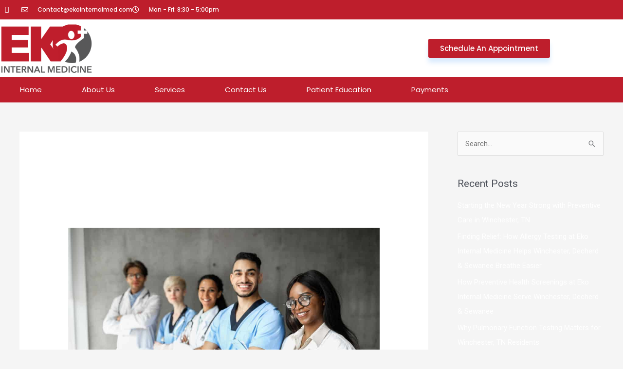

--- FILE ---
content_type: text/css
request_url: https://ekointernalmed.com/wp-content/themes/eko-internal-edicine/ctc-style.css?ver=1.0.1569434094
body_size: -279
content:
/*
CTC Separate Stylesheet
Updated: 2019-09-25 17:54:59
*/



--- FILE ---
content_type: text/css
request_url: https://ekointernalmed.com/wp-content/uploads/elementor/css/post-21.css?ver=1769200468
body_size: 1151
content:
.elementor-21 .elementor-element.elementor-element-75bc9015 > .elementor-container > .elementor-column > .elementor-widget-wrap{align-content:center;align-items:center;}.elementor-21 .elementor-element.elementor-element-75bc9015:not(.elementor-motion-effects-element-type-background), .elementor-21 .elementor-element.elementor-element-75bc9015 > .elementor-motion-effects-container > .elementor-motion-effects-layer{background-color:#be1e2c;}.elementor-21 .elementor-element.elementor-element-75bc9015 > .elementor-container{min-height:40px;}.elementor-21 .elementor-element.elementor-element-75bc9015{transition:background 0.3s, border 0.3s, border-radius 0.3s, box-shadow 0.3s;}.elementor-21 .elementor-element.elementor-element-75bc9015 > .elementor-background-overlay{transition:background 0.3s, border-radius 0.3s, opacity 0.3s;}.elementor-widget-icon-list .elementor-icon-list-item:not(:last-child):after{border-color:var( --e-global-color-text );}.elementor-widget-icon-list .elementor-icon-list-icon i{color:var( --e-global-color-primary );}.elementor-widget-icon-list .elementor-icon-list-icon svg{fill:var( --e-global-color-primary );}.elementor-widget-icon-list .elementor-icon-list-item > .elementor-icon-list-text, .elementor-widget-icon-list .elementor-icon-list-item > a{font-family:var( --e-global-typography-text-font-family ), Sans-serif;font-weight:var( --e-global-typography-text-font-weight );}.elementor-widget-icon-list .elementor-icon-list-text{color:var( --e-global-color-secondary );}.elementor-21 .elementor-element.elementor-element-1605daca .elementor-icon-list-items:not(.elementor-inline-items) .elementor-icon-list-item:not(:last-child){padding-block-end:calc(28px/2);}.elementor-21 .elementor-element.elementor-element-1605daca .elementor-icon-list-items:not(.elementor-inline-items) .elementor-icon-list-item:not(:first-child){margin-block-start:calc(28px/2);}.elementor-21 .elementor-element.elementor-element-1605daca .elementor-icon-list-items.elementor-inline-items .elementor-icon-list-item{margin-inline:calc(28px/2);}.elementor-21 .elementor-element.elementor-element-1605daca .elementor-icon-list-items.elementor-inline-items{margin-inline:calc(-28px/2);}.elementor-21 .elementor-element.elementor-element-1605daca .elementor-icon-list-items.elementor-inline-items .elementor-icon-list-item:after{inset-inline-end:calc(-28px/2);}.elementor-21 .elementor-element.elementor-element-1605daca .elementor-icon-list-icon i{color:#ffffff;transition:color 0.3s;}.elementor-21 .elementor-element.elementor-element-1605daca .elementor-icon-list-icon svg{fill:#ffffff;transition:fill 0.3s;}.elementor-21 .elementor-element.elementor-element-1605daca{--e-icon-list-icon-size:14px;--icon-vertical-offset:0px;}.elementor-21 .elementor-element.elementor-element-1605daca .elementor-icon-list-icon{padding-inline-end:11px;}.elementor-21 .elementor-element.elementor-element-1605daca .elementor-icon-list-item > .elementor-icon-list-text, .elementor-21 .elementor-element.elementor-element-1605daca .elementor-icon-list-item > a{font-family:"Poppins", Sans-serif;font-size:12px;font-weight:500;line-height:1.4em;}.elementor-21 .elementor-element.elementor-element-1605daca .elementor-icon-list-text{color:#ffffff;transition:color 0.3s;}.elementor-21 .elementor-element.elementor-element-2dfb3ee3 > .elementor-container > .elementor-column > .elementor-widget-wrap{align-content:center;align-items:center;}.elementor-21 .elementor-element.elementor-element-2dfb3ee3:not(.elementor-motion-effects-element-type-background), .elementor-21 .elementor-element.elementor-element-2dfb3ee3 > .elementor-motion-effects-container > .elementor-motion-effects-layer{background-color:#ffffff;}.elementor-21 .elementor-element.elementor-element-2dfb3ee3{transition:background 0.3s, border 0.3s, border-radius 0.3s, box-shadow 0.3s;margin-top:0px;margin-bottom:0px;padding:0px 0px 0px 0px;z-index:9999;}.elementor-21 .elementor-element.elementor-element-2dfb3ee3 > .elementor-background-overlay{transition:background 0.3s, border-radius 0.3s, opacity 0.3s;}.elementor-21 .elementor-element.elementor-element-14834c40 > .elementor-element-populated{margin:0px 0px 0px 0px;--e-column-margin-right:0px;--e-column-margin-left:0px;padding:0px 0px 0px 0px;}.elementor-21 .elementor-element.elementor-element-2e42af8{margin-top:0px;margin-bottom:0px;padding:0px 0px 0px 0px;}.elementor-21 .elementor-element.elementor-element-fc85468 > .elementor-element-populated{margin:0px 0px 0px 0px;--e-column-margin-right:0px;--e-column-margin-left:0px;padding:0px 0px 0px 0px;}.elementor-widget-image .widget-image-caption{color:var( --e-global-color-text );font-family:var( --e-global-typography-text-font-family ), Sans-serif;font-weight:var( --e-global-typography-text-font-weight );}.elementor-21 .elementor-element.elementor-element-f761e4d{text-align:start;}.elementor-21 .elementor-element.elementor-element-f761e4d img{width:50%;}.elementor-bc-flex-widget .elementor-21 .elementor-element.elementor-element-d80866c.elementor-column .elementor-widget-wrap{align-items:center;}.elementor-21 .elementor-element.elementor-element-d80866c.elementor-column.elementor-element[data-element_type="column"] > .elementor-widget-wrap.elementor-element-populated{align-content:center;align-items:center;}.elementor-21 .elementor-element.elementor-element-d80866c > .elementor-element-populated{transition:background 0.3s, border 0.3s, border-radius 0.3s, box-shadow 0.3s;}.elementor-21 .elementor-element.elementor-element-d80866c > .elementor-element-populated > .elementor-background-overlay{transition:background 0.3s, border-radius 0.3s, opacity 0.3s;}.elementor-widget-button .elementor-button{background-color:var( --e-global-color-accent );font-family:var( --e-global-typography-accent-font-family ), Sans-serif;font-weight:var( --e-global-typography-accent-font-weight );}.elementor-21 .elementor-element.elementor-element-e4d95a3 .elementor-button{background-color:#be1e2c;font-family:"Poppins", Sans-serif;font-size:15px;fill:#ffffff;color:#ffffff;box-shadow:0px 10px 10px 0px rgba(27,128,243,0.16);}.elementor-21 .elementor-element.elementor-element-09aac0c:not(.elementor-motion-effects-element-type-background), .elementor-21 .elementor-element.elementor-element-09aac0c > .elementor-motion-effects-container > .elementor-motion-effects-layer{background-color:#be1e2c;}.elementor-21 .elementor-element.elementor-element-09aac0c{transition:background 0.3s, border 0.3s, border-radius 0.3s, box-shadow 0.3s;margin-top:0px;margin-bottom:0px;padding:0px 0px 0px 0px;}.elementor-21 .elementor-element.elementor-element-09aac0c > .elementor-background-overlay{transition:background 0.3s, border-radius 0.3s, opacity 0.3s;}.elementor-21 .elementor-element.elementor-element-92b2d1a > .elementor-element-populated{margin:0px 0px 0px 0px;--e-column-margin-right:0px;--e-column-margin-left:0px;padding:0px 0px 0px 0px;}.elementor-widget-nav-menu .elementor-nav-menu .elementor-item{font-family:var( --e-global-typography-primary-font-family ), Sans-serif;font-weight:var( --e-global-typography-primary-font-weight );}.elementor-widget-nav-menu .elementor-nav-menu--main .elementor-item{color:var( --e-global-color-text );fill:var( --e-global-color-text );}.elementor-widget-nav-menu .elementor-nav-menu--main .elementor-item:hover,
					.elementor-widget-nav-menu .elementor-nav-menu--main .elementor-item.elementor-item-active,
					.elementor-widget-nav-menu .elementor-nav-menu--main .elementor-item.highlighted,
					.elementor-widget-nav-menu .elementor-nav-menu--main .elementor-item:focus{color:var( --e-global-color-accent );fill:var( --e-global-color-accent );}.elementor-widget-nav-menu .elementor-nav-menu--main:not(.e--pointer-framed) .elementor-item:before,
					.elementor-widget-nav-menu .elementor-nav-menu--main:not(.e--pointer-framed) .elementor-item:after{background-color:var( --e-global-color-accent );}.elementor-widget-nav-menu .e--pointer-framed .elementor-item:before,
					.elementor-widget-nav-menu .e--pointer-framed .elementor-item:after{border-color:var( --e-global-color-accent );}.elementor-widget-nav-menu{--e-nav-menu-divider-color:var( --e-global-color-text );}.elementor-widget-nav-menu .elementor-nav-menu--dropdown .elementor-item, .elementor-widget-nav-menu .elementor-nav-menu--dropdown  .elementor-sub-item{font-family:var( --e-global-typography-accent-font-family ), Sans-serif;font-weight:var( --e-global-typography-accent-font-weight );}.elementor-21 .elementor-element.elementor-element-7a53fd5 > .elementor-widget-container{border-style:dotted;border-width:0px 0px 0px 0px;border-color:#8e8e8e;}.elementor-21 .elementor-element.elementor-element-7a53fd5 .elementor-menu-toggle{margin-left:auto;background-color:rgba(0,0,0,0);border-width:1px;}.elementor-21 .elementor-element.elementor-element-7a53fd5 .elementor-nav-menu .elementor-item{font-family:"Poppins", Sans-serif;font-size:15px;font-weight:normal;}.elementor-21 .elementor-element.elementor-element-7a53fd5 .elementor-nav-menu--main .elementor-item{color:#ffffff;fill:#ffffff;padding-left:41px;padding-right:41px;padding-top:16px;padding-bottom:16px;}.elementor-21 .elementor-element.elementor-element-7a53fd5 .elementor-nav-menu--main:not(.e--pointer-framed) .elementor-item:before,
					.elementor-21 .elementor-element.elementor-element-7a53fd5 .elementor-nav-menu--main:not(.e--pointer-framed) .elementor-item:after{background-color:#ffffff;}.elementor-21 .elementor-element.elementor-element-7a53fd5 .e--pointer-framed .elementor-item:before,
					.elementor-21 .elementor-element.elementor-element-7a53fd5 .e--pointer-framed .elementor-item:after{border-color:#ffffff;}.elementor-21 .elementor-element.elementor-element-7a53fd5 .elementor-nav-menu--main:not(.e--pointer-framed) .elementor-item.elementor-item-active:before,
					.elementor-21 .elementor-element.elementor-element-7a53fd5 .elementor-nav-menu--main:not(.e--pointer-framed) .elementor-item.elementor-item-active:after{background-color:rgba(255,255,255,0);}.elementor-21 .elementor-element.elementor-element-7a53fd5 .e--pointer-framed .elementor-item.elementor-item-active:before,
					.elementor-21 .elementor-element.elementor-element-7a53fd5 .e--pointer-framed .elementor-item.elementor-item-active:after{border-color:rgba(255,255,255,0);}.elementor-21 .elementor-element.elementor-element-7a53fd5 div.elementor-menu-toggle{color:#ffffff;}.elementor-21 .elementor-element.elementor-element-7a53fd5 div.elementor-menu-toggle svg{fill:#ffffff;}.elementor-21 .elementor-element.elementor-element-7a53fd5{--nav-menu-icon-size:30px;}.elementor-theme-builder-content-area{height:400px;}.elementor-location-header:before, .elementor-location-footer:before{content:"";display:table;clear:both;}@media(max-width:1024px) and (min-width:768px){.elementor-21 .elementor-element.elementor-element-46f69c75{width:70%;}.elementor-21 .elementor-element.elementor-element-7d529962{width:30%;}.elementor-21 .elementor-element.elementor-element-fc85468{width:40%;}.elementor-21 .elementor-element.elementor-element-1d8024e{width:10%;}.elementor-21 .elementor-element.elementor-element-d80866c{width:50%;}}@media(max-width:1024px){.elementor-21 .elementor-element.elementor-element-75bc9015{padding:10px 20px 10px 20px;}.elementor-21 .elementor-element.elementor-element-2dfb3ee3{padding:20px 20px 20px 20px;}}@media(max-width:767px){.elementor-21 .elementor-element.elementor-element-75bc9015 > .elementor-container{min-height:0px;}.elementor-21 .elementor-element.elementor-element-75bc9015{padding:0px 20px 0px 20px;}.elementor-21 .elementor-element.elementor-element-46f69c75 > .elementor-element-populated{padding:0px 0px 0px 0px;}.elementor-21 .elementor-element.elementor-element-1605daca .elementor-icon-list-items:not(.elementor-inline-items) .elementor-icon-list-item:not(:last-child){padding-block-end:calc(25px/2);}.elementor-21 .elementor-element.elementor-element-1605daca .elementor-icon-list-items:not(.elementor-inline-items) .elementor-icon-list-item:not(:first-child){margin-block-start:calc(25px/2);}.elementor-21 .elementor-element.elementor-element-1605daca .elementor-icon-list-items.elementor-inline-items .elementor-icon-list-item{margin-inline:calc(25px/2);}.elementor-21 .elementor-element.elementor-element-1605daca .elementor-icon-list-items.elementor-inline-items{margin-inline:calc(-25px/2);}.elementor-21 .elementor-element.elementor-element-1605daca .elementor-icon-list-items.elementor-inline-items .elementor-icon-list-item:after{inset-inline-end:calc(-25px/2);}.elementor-21 .elementor-element.elementor-element-1605daca .elementor-icon-list-item > .elementor-icon-list-text, .elementor-21 .elementor-element.elementor-element-1605daca .elementor-icon-list-item > a{line-height:2em;}.elementor-21 .elementor-element.elementor-element-2dfb3ee3{margin-top:0px;margin-bottom:0px;padding:0px 0px 0px 0px;}.elementor-21 .elementor-element.elementor-element-14834c40 > .elementor-element-populated{margin:0px 0px 0px 0px;--e-column-margin-right:0px;--e-column-margin-left:0px;padding:0px 0px 0px 0px;}.elementor-21 .elementor-element.elementor-element-fc85468{width:100%;}.elementor-21 .elementor-element.elementor-element-f761e4d{text-align:center;}.elementor-21 .elementor-element.elementor-element-1d8024e{width:100%;}.elementor-21 .elementor-element.elementor-element-d80866c{width:100%;}.elementor-21 .elementor-element.elementor-element-92b2d1a > .elementor-element-populated{margin:0px 0px 0px 0px;--e-column-margin-right:0px;--e-column-margin-left:0px;padding:0px 0px 0px 0px;}.elementor-21 .elementor-element.elementor-element-7a53fd5 > .elementor-widget-container{margin:5px 0px 0px 0px;padding:0px 0px 0px 0px;}}/* Start custom CSS for icon-list, class: .elementor-element-1605daca */.elementor-21 .elementor-element.elementor-element-1605daca a{
    color: #fff!important
}/* End custom CSS */

--- FILE ---
content_type: text/css
request_url: https://ekointernalmed.com/wp-content/uploads/elementor/css/post-152.css?ver=1769200468
body_size: 659
content:
.elementor-152 .elementor-element.elementor-element-7df5e51:not(.elementor-motion-effects-element-type-background), .elementor-152 .elementor-element.elementor-element-7df5e51 > .elementor-motion-effects-container > .elementor-motion-effects-layer{background-color:#f9f9f9;}.elementor-152 .elementor-element.elementor-element-7df5e51{transition:background 0.3s, border 0.3s, border-radius 0.3s, box-shadow 0.3s;}.elementor-152 .elementor-element.elementor-element-7df5e51 > .elementor-background-overlay{transition:background 0.3s, border-radius 0.3s, opacity 0.3s;}.elementor-widget-text-editor{font-family:var( --e-global-typography-text-font-family ), Sans-serif;font-weight:var( --e-global-typography-text-font-weight );color:var( --e-global-color-text );}.elementor-widget-text-editor.elementor-drop-cap-view-stacked .elementor-drop-cap{background-color:var( --e-global-color-primary );}.elementor-widget-text-editor.elementor-drop-cap-view-framed .elementor-drop-cap, .elementor-widget-text-editor.elementor-drop-cap-view-default .elementor-drop-cap{color:var( --e-global-color-primary );border-color:var( --e-global-color-primary );}.elementor-152 .elementor-element.elementor-element-934b02c{text-align:start;font-size:20px;color:#000000;}.elementor-152 .elementor-element.elementor-element-05feec4{text-align:start;font-size:16px;color:#000000;}.elementor-152 .elementor-element.elementor-element-0c7ac91{padding:0px 0px 50px 0px;}.elementor-152 .elementor-element.elementor-element-f88b954 > .elementor-element-populated{border-style:solid;border-width:2px 2px 2px 2px;border-color:#be1e2c;margin:0px 20px 0px 0px;--e-column-margin-right:20px;--e-column-margin-left:0px;}.elementor-152 .elementor-element.elementor-element-854bfbd:not(.elementor-motion-effects-element-type-background), .elementor-152 .elementor-element.elementor-element-854bfbd > .elementor-motion-effects-container > .elementor-motion-effects-layer{background-color:#be1e2c;}.elementor-152 .elementor-element.elementor-element-854bfbd{transition:background 0.3s, border 0.3s, border-radius 0.3s, box-shadow 0.3s;}.elementor-152 .elementor-element.elementor-element-854bfbd > .elementor-background-overlay{transition:background 0.3s, border-radius 0.3s, opacity 0.3s;}.elementor-152 .elementor-element.elementor-element-0294f1f{--spacer-size:21px;}.elementor-widget-image .widget-image-caption{color:var( --e-global-color-text );font-family:var( --e-global-typography-text-font-family ), Sans-serif;font-weight:var( --e-global-typography-text-font-weight );}.elementor-152 .elementor-element.elementor-element-64ec36e{width:var( --container-widget-width, 250px );max-width:250px;--container-widget-width:250px;--container-widget-flex-grow:0;}.elementor-152 .elementor-element.elementor-element-64ec36e > .elementor-widget-container{background-color:#ffffff;padding:0px 20px 0px 20px;}.elementor-152 .elementor-element.elementor-element-64ec36e img{width:100%;}.elementor-152 .elementor-element.elementor-element-16e78db > .elementor-element-populated{border-style:solid;border-width:0px 0px 0px 5px;border-color:#ffffff;padding:10px 0px 0px 30px;}.elementor-widget-heading .elementor-heading-title{font-family:var( --e-global-typography-primary-font-family ), Sans-serif;font-weight:var( --e-global-typography-primary-font-weight );color:var( --e-global-color-primary );}.elementor-152 .elementor-element.elementor-element-dd1a9ce > .elementor-widget-container{padding:10px 0px 0px 0px;}.elementor-152 .elementor-element.elementor-element-dd1a9ce .elementor-heading-title{text-transform:uppercase;color:#ffffff;}.elementor-widget-icon-list .elementor-icon-list-item:not(:last-child):after{border-color:var( --e-global-color-text );}.elementor-widget-icon-list .elementor-icon-list-icon i{color:var( --e-global-color-primary );}.elementor-widget-icon-list .elementor-icon-list-icon svg{fill:var( --e-global-color-primary );}.elementor-widget-icon-list .elementor-icon-list-item > .elementor-icon-list-text, .elementor-widget-icon-list .elementor-icon-list-item > a{font-family:var( --e-global-typography-text-font-family ), Sans-serif;font-weight:var( --e-global-typography-text-font-weight );}.elementor-widget-icon-list .elementor-icon-list-text{color:var( --e-global-color-secondary );}.elementor-152 .elementor-element.elementor-element-f736140 .elementor-icon-list-icon i{color:#ffffff;transition:color 0.3s;}.elementor-152 .elementor-element.elementor-element-f736140 .elementor-icon-list-icon svg{fill:#ffffff;transition:fill 0.3s;}.elementor-152 .elementor-element.elementor-element-f736140{--e-icon-list-icon-size:14px;--icon-vertical-offset:0px;}.elementor-152 .elementor-element.elementor-element-f736140 .elementor-icon-list-text{color:#ffffff;transition:color 0.3s;}.elementor-152 .elementor-element.elementor-element-be23c21 > .elementor-element-populated{border-style:solid;border-width:0px 0px 0px 5px;border-color:#ffffff;padding:10px 0px 0px 30px;}.elementor-152 .elementor-element.elementor-element-be23c21 > .elementor-element-populated, .elementor-152 .elementor-element.elementor-element-be23c21 > .elementor-element-populated > .elementor-background-overlay, .elementor-152 .elementor-element.elementor-element-be23c21 > .elementor-background-slideshow{border-radius:0px 0px 0px 0px;}.elementor-152 .elementor-element.elementor-element-39b8e85 > .elementor-widget-container{padding:10px 0px 0px 0px;}.elementor-152 .elementor-element.elementor-element-39b8e85 .elementor-heading-title{text-transform:uppercase;color:#ffffff;}.elementor-152 .elementor-element.elementor-element-ed4f8a5:not(.elementor-motion-effects-element-type-background), .elementor-152 .elementor-element.elementor-element-ed4f8a5 > .elementor-motion-effects-container > .elementor-motion-effects-layer{background-color:#be1e2c;}.elementor-152 .elementor-element.elementor-element-ed4f8a5{transition:background 0.3s, border 0.3s, border-radius 0.3s, box-shadow 0.3s;}.elementor-152 .elementor-element.elementor-element-ed4f8a5 > .elementor-background-overlay{transition:background 0.3s, border-radius 0.3s, opacity 0.3s;}.elementor-152 .elementor-element.elementor-element-01076fc{text-align:center;font-size:17px;color:#ffffff;}.elementor-theme-builder-content-area{height:400px;}.elementor-location-header:before, .elementor-location-footer:before{content:"";display:table;clear:both;}@media(max-width:767px){.elementor-152 .elementor-element.elementor-element-f88b954 > .elementor-element-populated{margin:0px 0px 20px 0px;--e-column-margin-right:0px;--e-column-margin-left:0px;padding:0px 0px 0px 0px;}.elementor-152 .elementor-element.elementor-element-16e78db > .elementor-element-populated{margin:0px 0px 20px 0px;--e-column-margin-right:0px;--e-column-margin-left:0px;}.elementor-152 .elementor-element.elementor-element-be23c21 > .elementor-element-populated{margin:20px 0px 0px 0px;--e-column-margin-right:0px;--e-column-margin-left:0px;}}/* Start custom CSS for text-editor, class: .elementor-element-934b02c */.elementor-152 .elementor-element.elementor-element-934b02c p{
    margin-bottom: 0px
}/* End custom CSS */
/* Start custom CSS for text-editor, class: .elementor-element-05feec4 */.elementor-152 .elementor-element.elementor-element-05feec4 p{
    margin-bottom: 0px
}/* End custom CSS */
/* Start custom CSS for text-editor, class: .elementor-element-01076fc */.elementor-152 .elementor-element.elementor-element-01076fc a{
    color: #fff;
}/* End custom CSS */